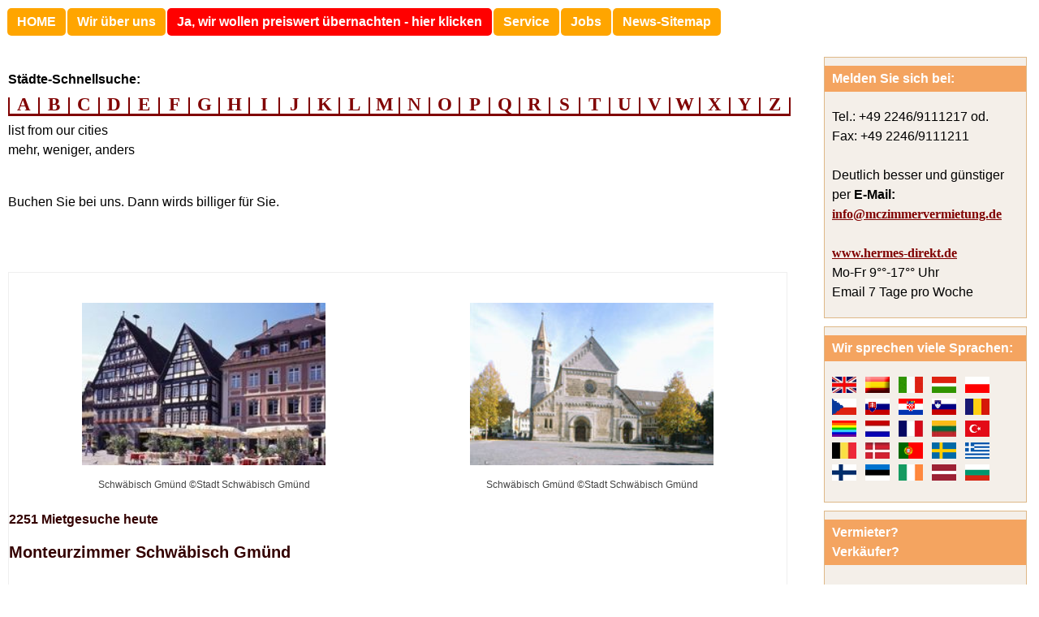

--- FILE ---
content_type: text/html; charset=UTF-8
request_url: https://www.schwaebisch-gmuend-monteurzimmer.de/
body_size: 14634
content:
<!DOCTYPE html>
<html>
<head>
<script async src="https://www.googletagmanager.com/gtag/js?id=G-J7H7PCNE2Q"></script>
<script>
window.dataLayer = window.dataLayer || [];
function gtag(){dataLayer.push(arguments);}
gtag('js', new Date());
gtag('config', 'G-J7H7PCNE2Q');
</script>
	<script>
		var gaProperty = 'UA-114714256-18';
		var disableStr = 'ga-disable-' + gaProperty;
		if (document.cookie.indexOf(disableStr + '=true') > -1) {
			window[disableStr] = true;
		}
		function gaOptout() {
			document.cookie = disableStr + '=true; expires=Thu, 31 Dec 2099 23:59:59 UTC; path=/';
			window[disableStr] = true;
			alert('Das Tracking ist jetzt deaktiviert');
		}
		(function(i,s,o,g,r,a,m){i['GoogleAnalyticsObject']=r;i[r]=i[r]||function(){
				(i[r].q=i[r].q||[]).push(arguments)},i[r].l=1*new Date();a=s.createElement(o),
			m=s.getElementsByTagName(o)[0];a.async=1;a.src=g;m.parentNode.insertBefore(a,m)
		})(window,document,'script','https://www.google-analytics.com/analytics.js','ga');

		ga('create', 'UA-114714256-18', 'auto');
		ga('set', 'anonymizeIp', true);
		ga('send', 'pageview');
	</script>	

<script type="application/ld+json">
	{
	"@context": "http://schema.org",
	"@type": "Organization",
	"url": "https://www.hermes-direkt.de",
	"name": "Monteurzimmer GmbH",
	"contactPoint": {
		"@type": "ContactPoint",
		"telephone": "02246-9111217",
		"contactType": "Kontakt"
		}
	}
</script>

<meta charset="utf-8"/>
<meta name="robots" content="index, follow" />
<meta name="revisit-after" content="10 days" />
<meta name="viewport" content="width=device-width,minimum-scale=1"/>
<meta name="content-style-type" content="text/css"/>
<meta name="content-type" content="text/html; charset=utf-8" />

<link type="image/vnd.microsoft.icon" rel="icon" href="images/monteurzimmer.ico"/>



<link type="text/css" rel="stylesheet" href="/css/hermes-std.css"/>		




	<meta name="description" content="12 ✔️ geprüfte Monteurzimmer in Schw&auml;bisch Gm&uuml;nd ✔ab 16,99€ mit einer Email info@mczimmervermietung.de ️" />
<meta name="audience" content="F&uuml;r alle Firmen, die eine preiswerte Unterkunft Schw&auml;bisch Gm&uuml;nd zur Miete suchen">
<meta name="keywords" content="Unterkunft Schw&auml;bisch Gm&uuml;nd,Monteurzimmer Schw&auml;bisch Gm&uuml;nd,Wohnen auf Zeit Schw&auml;bisch Gm&uuml;nd,Monteurwohnung Schw&auml;bisch Gm&uuml;nd,Zimmervermietung Schw&auml;bisch Gm&uuml;nd,Zimmer Schw&auml;bisch Gm&uuml;nd,Monteurunterkunft Schw&auml;bisch Gm&uuml;nd,G&auml;stezimmer Schw&auml;bisch Gm&uuml;nd,Fremdenzimmer Schw&auml;bisch Gm&uuml;nd" />
<title>✔️ G&uuml;nstige Monteurzimmer Schw&auml;bisch Gm&uuml;nd ✔️ Internet Monteurunterk&uuml;nfte G&auml;stezimmer Wohnen auf Zeit</title>
<meta NAME="CLASSIFICATION" content="Arbeiterwohnheim und Arbeiterunterkunft ab 16,99 Euro" />
<meta NAME="Audience" content="Alle Firmen, die Monteurzimmer und Monteurwohnungen Schw&auml;bisch Gm&uuml;nd suchen" />
<link rel="schema.DC" href="https://purl.org/dc/elements/1.1/">
<link rel="schema.DCTERMS" href="https://purl.org/dc/terms/">
<meta name="DC.title" content="Mc Zimmervermietungt GmbH bietet m&ouml;blierte Wohnungen Schw&auml;bisch Gm&uuml;nd">
<meta name="DC.subject" content="Monteurzimmer">
<meta name="DC.description" content="Unterkunft Schw&auml;bisch Gm&uuml;nd,Monteurzimmer Schw&auml;bisch Gm&uuml;nd,Wohnen auf Zeit Schw&auml;bisch Gm&uuml;nd,Monteurwohnung Schw&auml;bisch Gm&uuml;nd,Zimmervermietung Schw&auml;bisch Gm&uuml;nd,Zimmer Schw&auml;bisch Gm&uuml;nd,Monteurunterkunft Schw&auml;bisch Gm&uuml;nd,G&auml;stezimmer Schw&auml;bisch Gm&uuml;nd,Quartier Schw&auml;bisch Gm&uuml;nd">
<meta name="DC.publisher" content="Monteurzimmer GmbH">
<meta name="DC.date" content="2012-05-15T15:39:37+01:00" scheme="DCTERMS.W3CDTF">
<meta name="DC.type" content="Text" scheme="DCTERMS.DCMIType">
<meta name="DC.format" content="text/html" scheme="DCTERMS.IMT">
<meta name="DC.language" content="de" scheme="DCTERMS.RFC3066">
<style type="text/css">
.center{text-align: center}
.font{color: #330000; font-size: 70%}
.underline{text-decoration: underline}
.noborder {border:0}
.red{color: red}
</style>
</head>
<body>
<div id="head">
<div id="subnav">
	<a class="button" title="Home" href="https://www.hermes-direkt.de">HOME</a>
	<a class="button" title="Wir &uuml;ber uns" href="https://www.hermes-direkt.de/ueber-uns.php">Wir &uuml;ber uns</a>
			<a class="button red" title="Ja, wir wollen preiswert &uuml;bernachten&nbsp;-&nbsp;hier klicken" href="https://www.hermes-direkt.de/kontakt.php">Ja, wir wollen preiswert &uuml;bernachten&nbsp;-&nbsp;hier klicken</a>
		<a class="button" title="Service" href="https://www.hermes-direkt.de/service.php">Service</a>
	<a class="button" title="Jobs" href="https://www.hermes-direkt.de/jobs_stellenangebote.php">Jobs</a>
	<a class="button" title="Presse" href="https://www.hermes-direkt.de/presse.php">News-Sitemap</a>
</div>
<br/>
<strong>St&auml;dte-Schnellsuche:</strong><br /><div class="anker_navigation" id="anker_navigation">
	<span id="goto_a">A</span><span id="goto_b">B</span><span id="goto_c">C</span><span id="goto_d">D</span><span id="goto_e">E</span><span id="goto_f">F</span><span id="goto_g">G</span><span id="goto_h">H</span><span id="goto_i">I</span><span id="goto_j">J</span><span id="goto_k">K</span><span id="goto_l">L</span><span id="goto_m">M</span><span id="goto_n">N</span><span id="goto_o">O</span><span id="goto_p">P</span><span id="goto_q">Q</span><span id="goto_r">R</span><span id="goto_s">S</span><span id="goto_t">T</span><span id="goto_u">U</span><span id="goto_v">V</span><span id="goto_w">W</span><span id="goto_x">X</span><span id="goto_y">Y</span><span id="goto_z">Z</span>
</div><br /><script type="text/javascript">
	var anav=document.getElementById('anker_navigation').getElementsByTagName('span');
	
	for(i=0,j=anav.length;i<j;i++){
		anav[i].onclick=function(){
			window.location.href='https://www.hermes-direkt.de/staedte.php#'+this.id.split('_')[1];
		}
	}
</script>list from our cities<br/>
mehr, weniger, anders<br/>
<br />
<p>
Buchen Sie bei uns. Dann wirds billiger für Sie.<br></p>
</div><br>
<br>
<div class="textBlock">
<br />
<table>
<tr class="center">
<td><a target="_blank" href="images/schwaebisch-gmuend-_c_stadt-schwaebisch-gmuend.jpg"><img width="300" height="200" alt="Schwäbisch Gmünd ©Stadt Schwäbisch Gmünd" src="images/schwaebisch-gmuend-_c_stadt-schwaebisch-gmuend_thumb.jpg" title="Schwäbisch Gmünd ©Stadt Schwäbisch Gmünd"></a></td>
<td><a target="_blank" href="images/schwaebisch-gmuend1-_c_stadt-schwaebisch-gmuend.jpg"><img width="300" height="200" alt="Schwäbisch Gmünd1 ©Stadt Schwäbisch Gmünd" src="images/schwaebisch-gmuend1-_c_stadt-schwaebisch-gmuend_thumb.jpg" title="Schwäbisch Gmünd1 ©Stadt Schwäbisch Gmünd"></a></td>
</tr>
<tr class="center font">
<td>Schwäbisch Gmünd ©Stadt Schwäbisch Gmünd</td>
<td>Schwäbisch Gmünd ©Stadt Schwäbisch Gmünd</td>
</tr>
</table>
<div id="counter"><!-- placeholder counter --></div>
<h1>Monteurzimmer Schw&auml;bisch Gm&uuml;nd</h1>
<img src="images/Icon blau.jpg" alt="Waschmaschine" usemap="#Map" style="margin-top: 47px" />
<br>
<br>
<br>
<br>
<p>M&ouml;blierte Monteurwohnungen in Schw&auml;bisch Gm&uuml;nd bekommen Sie bei uns ab 16,99 Euro pro Gast/Nacht. Voraussetzungen:<br>
<table border="0">
<tr>
<td ><a target="_blank" href="images/schwaebisch-gemuend-2.jpg" ><img src="images/schwaebisch-gemuend-2-thumb.jpg" border="0" width="250" width="300" height="200" alt="Monteurwohnung Schw&auml;bisch Gm&uuml;nd" title="Monteurwohnung Schw&auml;bisch Gm&uuml;nd" /></a></td>
<td ><a target="_blank" href="images/schwaebisch-gemuend-3.jpg" ><img src="images/schwaebisch-gemuend-3-thumb.jpg" border="0" width="250" width="300" height="200" alt="Unterkunft in Schw&auml;bisch Gm&uuml;nd" title="Unterkunft in Schw&auml;bisch Gm&uuml;nd" /></a></td>
<td ><a target="_blank" href="images/schwaebisch-gemuend-4.jpg" ><img src="images/schwaebisch-gemuend-4-thumb.jpg" border="0" width="250" width="300" height="200" alt="Unterkunft Schw&auml;bisch Gm&uuml;nd" title="Unterkunft Schw&auml;bisch Gm&uuml;nd" /></a></td>
</tr>
<tr>
<td>Monteurwohnung Schw&auml;bisch Gm&uuml;nd</td>
<td>Unterkunft in Schw&auml;bisch Gm&uuml;nd</td>
<td>Unterkunft Schw&auml;bisch Gm&uuml;nd</td>
</tr>
</table>
- Mehrbettzimmer - Einzelzimmer sind m&ouml;glich, aber teurer<br>
<strong>K&uuml;rzere Mietzeiten</strong>, weniger G&auml;ste alles machbar: <br>
Dann ab 589&euro; Miete pro Gast und Monat oder mit mehr Abstand ab 16,99&euro; pro Nacht.<br>
Achtung: wir vermieten nur an Firmen <strong>Mindestumsatz 3000&euro; </strong>, Mindestens 3 G&auml;ste. <br>
Das sind also ungefähr 5 Gäste einen Monat lang mieten.<br>
Alles Gr&uuml;nde weshalb unsere Mieten <strong>so g&uuml;nstig </strong>sein k&ouml;nnen.<br>
Rauchen ist bei uns erlaubt, aber denken sie an die Nichtraucher unter Ihren Kollegen. <br></p>
<table border="0">
<tr>
<td ><a target="_blank" href="images/schwaebisch-gemuend-1.jpg" ><img src="images/schwaebisch-gemuend-1-thumb.jpg" border="0" width="200" height="300" alt="Monteurzimmer Schw&auml;bisch Gm&uuml;nd" title="Monteurzimmer Schw&auml;bisch Gm&uuml;nd"/></a></td>
</tr>
<tr>
<td>Monteurzimmer Schw&auml;bisch Gm&uuml;nd</td>
</tr>
</table>
<p><strong> Frühbucherrabatt<br></strong>
80% unserer Gäste buchen innerhalb 7 Tagen vor der Abreise. <br>
Das ist machbar, aber bringt uns viel Stress. <br>
Und dann sind die günstigsten Zimmer bereits vergeben. <br>
Buchen Sie 1 oder 2 Monate vor Einzug. <br>
Dann sparen Sie meist 20% der Miete. <br></p>
<h2>Monteurwohnung Schw&auml;bisch Gm&uuml;nd</h2>
<p>Der Preis schwankt nach der Anzahl der G&auml;ste und der Mietdauer. <br>
<p>Suchen sie Monteurzimmer 73553 Alfdorf f&uuml;r Arbeit auf der Industriestra&szlig;e?<br>
Dann buchen Sie doch bei uns Schw&auml;bisch Gm&uuml;nd.<br></p>
<table border="0">
<tr>
<td >
<a target="_blank" href="images/Monteurunterkunft Schwäbisch Gmünd.jpg"><img alt="Monteurunterkunft Schwäbisch Gmünd" border="0" width="300" height="200" src="images/Monteurunterkunft Schwäbisch Gmünd.jpg" title="Monteurunterkunft Schwäbisch Gmünd" ></a>
</td>
<td >
<a target="_blank" href="images/Gästezimmer Schwäbisch Gmünd.jpg"><img alt="Gästezimmer Schwäbisch Gmünd" border="0" width="200" height="300" src="images/Gästezimmer Schwäbisch Gmünd.jpg" title="Gästezimmer Schwäbisch Gmünd" ></a>
</td>
<td >
<a target="_blank" href="images/Monteurwohnung Schwäbisch Gmünd.jpg"><img alt="Monteurwohnung Schwäbisch Gmünd" border="0" width="300" height="200" src="images/Monteurwohnung Schwäbisch Gmünd.jpg" title="Monteurwohnung Schwäbisch Gmünd" ></a>
</td>
</tr>
<tr>
<td>Monteurunterkunft Schwäbisch Gmünd</td>
<td>Gästezimmer Schwäbisch Gmünd</td>
<td>Monteurwohnung Schwäbisch Gmünd</td>
</tr>
</table>
<p>Suchen sie Monteurzimmer 73568 Durlangen f&uuml;r Arbeit auf der Industriestra&szlig;e?<br>
Oder der Zimmerbacher Straße?<br>
Dann buchen Sie doch bei uns Schw&auml;bisch Gm&uuml;nd.<br></p>
<p>Suchen sie Monteurzimmer 73571 G&ouml;ggingen f&uuml;r Arbeit auf der Industriestra&szlig;e?<br>
Dann buchen Sie doch bei uns Schw&auml;bisch Gm&uuml;nd.<br></p>
<table border="0">
<tr>
<td >
<a target="_blank" href="images/Monteurzimmer Schwäbisch Gmünd (2).jpg"><img alt="Monteurzimmer Schwäbisch Gmünd" border="0" width="300" height="200" src="images/Monteurzimmer Schwäbisch Gmünd (2).jpg" title="Monteurzimmer Schwäbisch Gmünd" ></a>
</td>
<td >
<a target="_blank" href="images/Monteurzimmer Schwäbisch Gmünd.jpg"><img alt="Unterkunft in Schwäbisch Gmünd" border="0" width="300" height="200" src="images/Monteurzimmer Schwäbisch Gmünd.jpg" title="Unterkunft in Schwäbisch Gmünd" ></a>
</td>
<td >
<a target="_blank" href="images/Preiswert übernachten Schwäbisch Gmünd.jpg"><img alt="Unterkunft Schwäbisch Gmünd" border="0" width="300" height="200" src="images/Preiswert übernachten Schwäbisch Gmünd.jpg" title="Unterkunft Schwäbisch Gmünd" ></a>
</td>
</tr>
<tr>
<td>Monteurzimmer Schwäbisch Gmünd</td>
<td>Unterkunft in Schwäbisch Gmünd</td>
<td>Unterkunft Schwäbisch Gmünd</td>
</tr>
</table>
<p>Suchen sie Monteurzimmer 73577 Ruppertshofen f&uuml;r Arbeit auf der Industriestra&szlig;e?<br>
<p>Wollen Sie Monteurzimmer Oberrot oder eine Monteurwohnung Michelbach an der Bilz buchen?<br>
Dann buchen Sie doch bei uns Schw&auml;bisch Gm&uuml;nd.<br></p>
<p>Möchten sie Monteurzimmer Lorch-Waldhausen  M&uuml;hlstra&szlig;e buchen?<br>
Bei uns in Schw&auml;bisch Gm&uuml;nd sind die Zimmer günstiger.<br></p>
<p><strong class="red">Meinten Sie Lorch in Hessen?</strong><br>
Dann klicken sie <a  href="https://www.bingen-monteurzimmer.de/">Monteurzimmer Lorch Hessen</a>.<br></p>
Suchen sie Monteurzimmer Bad Boll oder Fichtenberg f&uuml;r Arbeit auf der Hauptstra&szlig;e?<br>
Suchen sie Monteurzimmer Eislingen f&uuml;r Arbeit auf der Schlossstra&szlig;e?<br>
Dann buchen Sie doch bei uns Schw&auml;bisch Gm&uuml;nd.<br><br>
da sparen Sie zeit und Geld. <br>
Oder wollen sie nutzlos 50 Kollegen anrufen.<br>
Suchen sie Gästezimmer Schw&auml;bisch Gm&uuml;nd f&uuml;r Arbeit auf der G&uuml;glingstra&szlig;e?<br>
Suchen sie Monteurzimmer Salach f&uuml;r Arbeit auf der Im Alber? <br>
Oder auf der Teckstra&szlig;e?<br>
<p><button class="button transition button1 contact-button" title="Ihr Ziel ist sehr beliebt. Eine andere Firma hat gerade die letzte 2-Zimmer-Wohnung gebucht." onclick="location.href='https://www.hermes-direkt.de/kontakt.php'; return false;">
<strong>Ihr Ziel ist sehr beliebt. Eine andere Firma hat gerade die letzte 2-Zimmer-Wohnung gebucht.</strong></button></p><br>
<p align="center"><button title="Ja, ich will g&uuml;nstige Zimmer mieten - hier klicken" onclick="location.href='https://www.hermes-direkt.de/kontakt.php'; return false;"><strong>Ja, ich will g&uuml;nstige Zimmer mieten - hier klicken</strong></button></p><br>
Suchen sie Monteurzimmer Heubach f&uuml;r Arbeit auf der Am Flugplatz 1?<br>
Hier sitzt die Firma EMAG Automation GmbH.<br>
Dann buchen Sie doch bei uns Schw&auml;bisch Gm&uuml;nd.<br><br><br>
</div>
<p>  <div class="googlemap"></div> </p><br><br>
<div class="textBlock">
<h3>G&auml;stezimmer Schw&auml;bisch Gm&uuml;nd</h3>
<p>Wir bieten auch Ihnen Monteurzimmer schwaebischgmuend PLZ 73525 <br></p>
Unsere Monteurzimmer sind immer mit Betten, Schrank, Tisch, St&uuml;hlen, Fernseher ausgestattet. <br>
<u>Jede dieser Monteurwohnungen hat eine K&uuml;che und ein Bad.</u> <br>
Nebenkosten, Bettw&auml;sche, Geschirr und die Endreinigung sind im Preis enthalten. <br>
Wenn Sie eine m&ouml;blierte Wohnung f&uuml;r Ihre Kollegen/innen allein mieten, sind nat&uuml;rlich Bad und K&uuml;che nur f&uuml;r Ihre Mitarbeiter allein.<br>
 Das bestimmen selbstverst&auml;ndlich nur Sie.<br></p>
Suchen Sie Monteurunterk&uuml;nfte Eislingen/Fils f&uuml;r Arbeit auf der M&uuml;hlbachstra&szlig;e?<br>
Oder in Schwäbisch Gmünd auf der Justus-von-Liebig-Straße?<br> 
<h4>Unterkunft Schw&auml;bisch Gm&uuml;nd</h4>
<table border="0">
<tr>
<td ><a target="_blank" href="images/schwaebisch-gemuend-5.jpg" ><img src="images/schwaebisch-gemuend-5-thumb.jpg" border="0" width="300" height="200" alt="Monteurzimmer Schw&auml;bisch Gm&uuml;nd" title="Monteurzimmer Schw&auml;bisch Gm&uuml;nd"/></a></td>
<td ><a target="_blank" href="images/schwaebisch-gemuend-6.jpg" ><img src="images/schwaebisch-gemuend-6-thumb.jpg" border="0" width="300" height="200" alt="Monteurwohnung Schw&auml;bisch Gm&uuml;nd" title="Monteurwohnung Schw&auml;bisch Gm&uuml;nd" /></a></td>
<td ><a target="_blank" href="images/schwaebisch-gemuend-7.jpg" ><img src="images/schwaebisch-gemuend-7-thumb.jpg" border="0" width="300" height="200" alt="Monteurunterkunft Schw&auml;bisch Gm&uuml;nd" title="Monteurunterkunft Schw&auml;bisch Gm&uuml;nd" /></a></td>
</tr>
<tr>
<td>Monteurzimmer Schw&auml;bisch Gm&uuml;nd</td>
<td>Monteurwohnung Schw&auml;bisch Gm&uuml;nd</td>
<td>Monteurunterkunft Schw&auml;bisch Gm&uuml;nd</td>
</tr>
</table>
<br>
<p>Suchen Sie Monteurzimmer Murrhardt für Arbeit auf der Fornsbacher Straße?</p>
<p>Deutschland Monteurzimmer Schw&auml;bisch Gm&uuml;nd Nord = <a  href="https://www.hermes-direkt.de/buehlerzell-monteurzimmer.php">Monteurwohnung Bühlerzell</a><br><br>
Unterkunft Schw&auml;bisch Gm&uuml;nd und Umgebung S&uuml;d = <a  href="https://www.hermes-direkt.de/geislingen-monteurzimmer.php">Zimmervermietung Geislingen</a><br><br>
Monteurwohnungen Schw&auml;bisch Gm&uuml;nd West = <a  href="https://www.goeppingen-monteurzimmer.de/">Unterkunft G&ouml;ppingen</a><br><br>
Preiswerte Unterkunft Schw&auml;bisch Gm&uuml;nd Ost = <a  href="https://www.aalen-monteurzimmer.de/">Monteurzimmer Aalen</a></p><br>
<p>Arbeiten Sie am Neubau der Firma Weleda Logistik-Campus auf der Lise-Meitner-Straße hier in Schwäbisch Gmünd?</p><br>
<table border="0">
<tr>
<td ><a target="_blank" href="images/schwaebisch-gemuend-8.jpg" ><img src="images/schwaebisch-gemuend-8-thumb.jpg" border="0" width="300" height="200" alt="Ferienwohnung Schw&auml;bisch Gm&uuml;nd" title="Ferienwohnung Schw&auml;bisch Gm&uuml;nd" /></a></td>
</tr>
<tr>
<td>Unterkunft Schw&auml;bisch Gm&uuml;nd</td>
</tr>
</table>
<p>Arbeiten Sie für die Firma Eberspächer Exhaust Technology GmbH & Co. KG?<br>
Die sitzen in 73529 Schwäbisch Gmünd auf der Lorcher Straße 103.<br>
Buchen Sie preiswerte Unterkünfte Scwäbisch Gmünd und Umgebung bei uns.</p>
<p>Wohnen auf Zeit im Ostalbkreis.</p><br>
<p>Gerne bieten wir Ihnen auch Monteurzimmer in der N&auml;he der ZF Friedrichshafen AG, ZF Services Stuttgart, Robert-Bosch-Stra&szlig;e in Urbach an.<br>
 Oder in der N&auml;he der TRW Automotive GmbH, Industriestra&szlig;e in Alfdorf.</p><br>
<p>Ebenfalls gut zu erreichen von unseren Monteurzimmern ist die ZF Gastronomie Service GmbH in der Richard-Bullinger Stra&szlig;e.<br></p>
Monteurwohnungen Gaildorf f&uuml;r Arbeit auf der Schillerstra&szlig;e gesucht?<br> Dann buchen Sie bei uns Schw&auml;bisch Gm&uuml;nd.<br><br>
<p align="center"><button title="Ja, ich will g&uuml;nstige Zimmer mieten - hier klicken" onclick="location.href='https://www.hermes-direkt.de/kontakt.php'; return false;"><strong>Ja, ich will g&uuml;nstige Zimmer mieten - hier klicken</strong></button></p><br>
<p>Suchen Sie Monteurzimmer Böbingen für Arbeit auf der Klotzbachstraße?<br>
Buchen Sie bei uns Schwäbisch Gmünd.</p><br>
<p>Suchen Sie <a  href="https://www.hermes-direkt.de/crailsheim-monteurzimmer.php">Monteurzimmer Crailsheim</a>?</p><br>
<p>Wir k&ouml;nnen Ihre W&uuml;nsche f&uuml;r eine Monteurunterkunft nur erf&uuml;llen, wenn wir sie kennen. 
F&uuml;r das beste Angebot, brauchen wir optimal diese Informationen von Ihnen:</p><br>
<ul><li> <strong>Wie viele</strong> Monteure oder Mitarbeiter sollen pro Zimmer oder pro <strong>Monteurwohnung in Schwäbisch Gmünd</strong> &uuml;bernachten?<br>
<li> <u>In jeder Monteurwohnung</u> mit 2 oder 3 Zimmern ist <u>eine K&uuml;che</u>. <br>
Wenn Sie weniger als eine ganze Monteurwohnung in Schw&auml;bisch Gm&uuml;nd mieten, kann es sein, dass in den anderen Zimmern andere G&auml;ste sind. <br>
In Gro&szlig;st&auml;dten wie Stuttgart suchen Menschen sseit jahren freie Zimmer.<br>
<li> Was m&ouml;chten Sie mehr? <br>
Viele Monteurzimmer  in Schwäbisch Gmünd  oder lieber g&uuml;nstig, also weniger Zimmer? <br>
Wichtig f&uuml;r einige der Mieter ist:<br>
unsere K&uuml;chen sind immer komplett ausgestattet mit Herd, K&uuml;hlschrank, Backofen, Mikrowelle, Wasserkocher, Tisch und St&uuml;hle. <br>
Und - nat&uuml;rlich Geschirr und Besteck. <br>
Fragen Sie bei schwäbischen Kollegen besser nach: m&ouml;bliert hei&szlig;t bei einigen ohne Geschirr, ohne Besteck.<br></ul>
<p><strong>Unsere Firmengruppe dürfte über 100.000 Buchungen seit 2010 erfüllen.</strong></p><br>
<p>Suchen Sie Monteurzimmer für Arbeit auf der Bismarckstraße?<br>Oder der Möhlerstraße?</p><br>
<img src="images/fotolia-81132541-xs.jpg" alt="Handwerker Monteurg&auml;ste f&uuml;r Monteurzimmer" title="Handwerker Monteurg&auml;ste f&uuml;r Monteurzimmer"><br>
<p>Möblierte Wohnung Landkreis Ostalbkreis bei uns buchen.</p><br>
<p>Unser Standard f&uuml;r Sie:</p><br>
<p><strong>Unsere Monteurzimmer haben folgende Standardausstattung f&uuml;r Sie:</strong><br>
Parkplatz, meistens vorm, manchmal hinterm Haus: gratis<br>
frische Bettw&auml;sche und Handt&uuml;cher bei Einzug statt 16&euro;: gratis<br>
Anmeldung bei Stadtverwaltung/Briefkasten: gratis<br>
Endreinigung: inklusive</p><br>
<p>Suchen Sie <a  href="https://www.waiblingen-monteurzimmer.de/">Monteurzimmer Waiblingen</a>?</p><br>
Wir k&ouml;nnen Ihre W&uuml;nsche f&uuml;r eine g&uuml;nstige Unterkunft Schwäbisch Gmünd nur erf&uuml;llen, wenn wir sie kennen. <br>
F&uuml;r das beste Angebot, brauchen wir diese Informationen von Ihnen. Vor dem Angebot!<br></p>
<table>
<tr class="center">
<td><a target="_blank" href="images/schwaebisch-gmuend2-_c_stadt-schwaebisch-gmuend.jpg"><img width="300" height="200" alt="Schwäbisch Gmünd2 ©Stadt Schwäbisch Gmünd" src="images/schwaebisch-gmuend2-_c_stadt-schwaebisch-gmuend_thumb.jpg" title="Schwäbisch Gmünd2 ©Stadt Schwäbisch Gmünd"></a></td>
<td><a target="_blank" href="images/schwaebisch-gmuend3-_c_stadt-schwaebisch-gmuend.jpg"><img width="300" height="200" alt="Schwäbisch Gmünd3 ©Stadt Schwäbisch Gmünd" src="images/schwaebisch-gmuend3-_c_stadt-schwaebisch-gmuend_thumb.jpg" title="Schwäbisch Gmünd3 ©Stadt Schwäbisch Gmünd"></a></td>
</tr>
<tr class="center font">
<td>Schwäbisch Gmünd ©Stadt Schwäbisch Gmünd</td>
<td>Schwäbisch Gmünd ©Stadt Schwäbisch Gmünd</td>
</tr>
</table>
<ul>
<li> <strong>Wie viele</strong> Kollegen oder Mitarbeiter sollen pro Zimmer oder pro <strong>Wohnung</strong> &uuml;bernachten?<br>
<li> <u>In jedem unserer m&ouml;blierten Apartments</u> mit meist 2 oder 3 Zimmern ist <u>eine K&uuml;che</u>.<br>
<li> Was m&ouml;chten Sie an erster Stelle?<br>
Viele Zimmer oder lieber g&uuml;nstig?<br>
G&uuml;nstig hei&szlig;t aber weniger Zimmer und ggf. mehr Abstand.<br>
Wichtig f&uuml;r Sie: unsere K&uuml;chen in den Wohnungen sind immer komplett ausgestattet mit Herd.<br>
 mindestens 2, manchmal auch 3-4 K&uuml;hlschr&auml;nke, Backofen, Mikrowelle, Wasserkocher, Tisch und ausreichend St&uuml;hle.<br>
 Und - nat&uuml;rlich genug Geschirr und Besteck. <br>
 500 Kleinteile wie Messer, Gabel, Kaffeel&ouml;ffel, Flaschen&ouml;ffner..) . <br>
Fragen Sie bei Kollegen immer nach: "m&ouml;bliert" hei&szlig;t manchmal ohne Geschirr und ohne Besteck, wie bei vielen Wohnheimen.<br></ul>
<p>Suchen Sie <a  href="https://www.esslingen-monteurzimmer.de/">Monteurzimmer Esslingen</a>?</p><br>
<p><strong>Mehr als 100.000 zufriedene Buchungen im Jahr. 1 Buchung = 1 Gast, 1 Nacht. Taggenaue Abrechnung!</strong></p><br>
<ul><li> Wie viele Wochen/Monate bleiben Ihre Kollegen oder Mitarbeiter mindestens unser Gast? <br>
<li> Von wann bis wann m&ouml;chten Sie die möblierte Unterkunft Schwäbisch Gmünd in 2025 mieten?<br>
<li> Haben Sie schon eine Preisvorstellung pro Person und Nacht? <br>
Was f&uuml;r 22 G&auml;ste im Winter günstig geht, ist f&uuml;r 2 Mitarbeiter in der Hochsaison nicht erf&uuml;llbar.<br>
Grunds&auml;tzlich gilt: <br>
In der Stadtmitte Schwäbisch Gmünd und sogar bei günstige <a  href="https://www.boeblingen-monteurzimmer.de/">Monteurzimmer B&ouml;blingen</a> oder <a  href="https://www.hermes-direkt.de/stockach-monteurzimmer.php">Monteurswohnung Stockach</a> ists teurer, als 5 km weiter. </ul><br>
<p><strong>Unser Tipp:<br>
Die Miete f&uuml;r m&ouml;blierte Zimmer &uuml;ber mindestens 12 Monate ist pro Tag billiger, als nur f&uuml;r zwei Wochen Mietzeit. </strong>.</p><br>
<p>Unsere Garantien f&uuml;r Sie:</p><br>
<strong>Was ist...??</strong></p><br>
</div>
<div class="textBlock">
<h5>Mietwohnung Schwäbisch Gmünd Übernachtung</h5>
Wo gibt es Monteurzimmer Schwabisch Gmund?<br>
<table border="0">
<tr>
<td ><a target="_blank" href="images/Alfdorf bei Schwäbisch Gmünd.jpg" ><img src="images/Alfdorf bei Schwäbisch Gmünd.jpg" width="300" height="200" border="0" alt="Alfdorf bei Schwäbisch Gmünd" title="Alfdorf bei Schwäbisch Gmünd"/></a></td>
<td ><a target="_blank" href="images/Blaufelden Landkreis Schwäbisch Hall.jpg" ><img src="images/Blaufelden Landkreis Schwäbisch Hall.jpg" width="300" height="200" border="0" alt="Blaufelden Landkreis Schwäbisch Hall" title="Blaufelden Landkreis Schwäbisch Hall"/></a></td>
<td ><a target="_blank" href="images/Bühlerzell Landkreis Schwäbisch Hall.jpg" ><img src="images/Bühlerzell Landkreis Schwäbisch Hall.jpg" width="300" height="200" border="0" alt="Bühlerzell Landkreis Schwäbisch Hall" title="Bühlerzell Landkreis Schwäbisch Hall"/></a></td>
</tr>
<tr>
<td>Alfdorf bei Schwäbisch Gmünd</td>
<td>Blaufelden Landkreis Schwäbisch Hall</td>
<td>Bühlerzell Landkreis Schwäbisch Hall</td>
</tr>
</table>
<p>Suchen Sie Unterkunft im Ostalbkreis?</p><br>
<p>Ein Monteurzimmer ist ein einfach m&ouml;bliertes Zimmer.<br>
 hier in Schw&auml;bisch Gm&uuml;nd, einer meist 2- oder 3-Zimmer m&ouml;blierten Wohnung. <br>
Jede 20. Monteurwohnung ist ein 1-Zimmer-Apartment. <br>
Denn da sind die Nebenkosten besonders hoch, weil die Kosten f&uuml;r K&uuml;che, Bad und Flur auf das eine Zimmer umgelegt werden m&uuml;ssen). <br>
Ebenso selten, gesch&auml;tzt 5-10%, gibt es m&ouml;blierten Wohnungen f&uuml;r 4 und mehr Zimmer. <br>
Diese sind nicht so beleibt, weil es seltener so viele G&auml;ste von einer Firma gibt, die sich dann aber auch noch eine K&uuml;che teilen m&uuml;ssen <br>
Ein Monteurzimmer bietet damit meist mehr Privatsph&auml;re, als ein Zimmer in einem Wohnheim. <br>
<u>Es ist auch meist g&uuml;nstiger, als ein Ferienzimmer</u>.<br>
Ein zweiter Unterschied ist: in Monteurzimmern gibt es keine Doppelbetten. <br>
Alle Betten sind Einzelbetten, also getrennte betten.<br>
Dieser Begriff Monteurzimmer ist der meistens verwendete und wird daher auch von vielen verwendet, die m&ouml;glicherweise eine Pension Schwäbisch Gmünd betreiben. <br>
<p>Suchen Sie <a  href="https://www.ludwigsburg-monteurzimmer.de/">Monteurzimmer Ludwigsburg</a>?</p><br>
<table border="0">
<tr>
<td ><a target="_blank" href="images/Mittelfischach in Obersontheim Landkreis Schwäbisch Hall.jpg" ><img src="images/Mittelfischach in Obersontheim Landkreis Schwäbisch Hall.jpg" width="300" height="200" border="0" alt="Mittelfischach in Obersontheim Landkreis Schwäbisch Hall" title="Mittelfischach in Obersontheim Landkreis Schwäbisch Hall"/></a></td>
<td ><a target="_blank" href="images/Oberfischach in Obersontheim Landkreis Schwäbisch Hall.jpg" ><img src="images/Oberfischach in Obersontheim Landkreis Schwäbisch Hall.jpg" width="300" height="200" border="0" alt="Oberfischach in Obersontheim Landkreis Schwäbisch Hall" title="Oberfischach in Obersontheim Landkreis Schwäbisch Hall"/></a></td>
<td ><a target="_blank" href="images/Obersontheim Landkreis Schwäbisch Hall.jpg" ><img src="images/Obersontheim Landkreis Schwäbisch Hall.jpg" width="300" height="200" border="0" alt="Obersontheim Landkreis Schwäbisch Hall" title="Obersontheim Landkreis Schwäbisch Hall"/></a></td>
</tr>
<tr>
<td>Mittelfischach in Obersontheim Landkreis Schwäbisch Hall</td>
<td>Oberfischach in Obersontheim Landkreis Schwäbisch Hall</td>
<td>Obersontheim Landkreis Schwäbisch Hall</td>
</tr>
</table>
</p>
<p>Fragen Sie daher zur Sicherheit f&uuml;r sie wichtige Details immer vorher ab. <br>
F&uuml;r Sie als Mieter stellt sich manchmal die Frage: <br>
sollen unsere Mitarbeiter mit anderen G&auml;sten in einer Wohnung Schwäbisch Gmünd sein? <br>
Falls nicht, gibt es die<br></p>
<p><strong>Was ist eine Monteurwohnung Schw&auml;bisch Gm&uuml;nd?</strong></p><br>
<p>Eine Monteurwohnung hat meist 2-3 m&ouml;blierte Zimmer.<br>
Es gibt immer eine voll ausgestattete K&uuml;che, in der Wohnung oder im Haus ist <strong> oft eine Waschmaschine</strong> und nat&uuml;rlich ein Badezimmer mit Dusche oder Bad.<br>
Manchmal gibt es W-LAN, in Englisch Wifi oder einfach nur: Internet, aber eher selten.<br>
<table border="0">
<tr>
<td ><a target="_blank" href="images/Waldenburg nördlich von Schwäbisch Hall1.jpg" ><img src="images/Waldenburg nördlich von Schwäbisch Hall1.jpg" width="300" height="200" border="0" alt="Waldenburg nördlich von Schwäbisch Hall" title="Waldenburg nördlich von Schwäbisch Hall"/></a></td>
<td ><a target="_blank" href="images/Waldenburg nördlich von Schwäbisch Hall2.jpg" ><img src="images/Waldenburg nördlich von Schwäbisch Hall2.jpg" width="300" height="200" border="0" alt="Waldenburg nördlich von Schwäbisch Hall" title="Waldenburg nördlich von Schwäbisch Hall"/></a></td>
<td ><a target="_blank" href="images/Mainhardt Landkreis Schwäbisch Hall1.jpg" ><img src="images/Mainhardt Landkreis Schwäbisch Hall1.jpg" width="300" height="200" border="0" alt="Mainhardt Landkreis Schwäbisch Hall" title="Mainhardt Landkreis Schwäbisch Hall"/></a></td>
</tr>
<tr>
<td>Waldenburg nördlich von Schwäbisch Hall</td>
<td>Waldenburg nördlich von Schwäbisch Hall</td>
<td>Mainhardt Landkreis Schwäbisch Hall</td>
</tr>
</table>
Aufenthaltsr&auml;ume sind selten, da in dem Zimmer auch 1-5 G&auml;ste &uuml;bernachten k&ouml;nnten.<br>
und die meisten Mieter einer Monteurwohnung m&ouml;chten es gerne g&uuml;nstig haben. <br>
Mehr Zimmer = sch&ouml;ner, aber nicht g&uuml;nstiger.<br>
Wenn Sie eine Monteurwohnung in Schwäbisch Gmünd f&uuml;r Ihre Kollegen allein mieten, sind Badezimmer und K&uuml;che f&uuml;r diese G&auml;ste allein nutzbar. <br></p>
<p>Suchen Sie <a  href="https://www.ulm-monteurzimmer.de/">Monteurzimmer Ulm</a>?</p>
<table border="0">
<tr>
<td ><a target="_blank" href="images/Waldenburg nördlich von Schwäbisch Hall.jpg" ><img src="images/Waldenburg nördlich von Schwäbisch Hall.jpg" width="300" height="200" border="0" alt="Waldenburg nördlich von Schwäbisch Hall" title="Waldenburg nördlich von Schwäbisch Hall"/></a></td>
<td ><a target="_blank" href="images/Mainhardt Landkreis Schwäbisch Hall.jpg" ><img src="images/Mainhardt Landkreis Schwäbisch Hall.jpg" width="300" height="200" border="0" alt="Mainhardt Landkreis Schwäbisch Hall" title="Mainhardt Landkreis Schwäbisch Hall"/></a></td>
</tr>
<tr>
<td>Waldenburg nördlich von Schwäbisch Hall</td>
<td>Mainhardt Landkreis Schwäbisch Hall</td>
</tr>
</table>
<p>Unsere Mitarbeiterin wohnt ca. 30km entfernt.<br>
Vereinbaren Sie daher immer rechtzeitig einen &uuml;bergabetermin f&uuml;r die Schl&uuml;ssel. <br>
Wenn Sie vor unseren Monteurwohnungen Schw&auml;bisch Gm&uuml;nd stehen und anrufen, dauert es n&auml;mlich meist etwas. <br></p>
<p><i>Meist preiswerter ist das Wohnheim. </i></p>
</div>
<div class="textBlock">
<br />
<table>
<tr class="center">
<td><a target="_blank" href="images/schwaebisch-gmuend4-_c_stadt-schwaebisch-gmuend.jpg"><img width="300" height="200" alt="Schwäbisch Gmünd4 ©Stadt Schwäbisch Gmünd" src="images/schwaebisch-gmuend4-_c_stadt-schwaebisch-gmuend_thumb.jpg" title="Schwäbisch Gmünd4 ©Stadt Schwäbisch Gmünd"></a></td>
<td><a target="_blank" href="images/schwaebisch-gmuend5-_c_autor-by-kreuzschnabel-own-work.jpg"><img width="300" height="200" alt="Schwäbisch Gmünd5 ©Autor By Kreuzschnabel (Own work)" src="images/schwaebisch-gmuend5-_c_autor-by-kreuzschnabel-own-work_thumb.jpg" title="Schwäbisch Gmünd5 ©Autor By Kreuzschnabel (Own work)"></a></td>
</tr>
<tr class="center font">
<td>Schwäbisch Gmünd ©Stadt Schwäbisch Gmünd</td>
<td>Schwäbisch Gmünd ©Autor By Kreuzschnabel</td>
</tr>
</table>
<h6>Unterkünfte Schwäbisch Gmünd</h6>
<p>Suchen Sie Monteurzimmer Schwabisch Gmund?</p><br>
<p><i>Deutlich sch&ouml;ner ist die Ferienwohnung.</i></p><br>
<strong><h7>Was ist eine Ferienwohnung mit G&auml;stezimmer Schw&auml;bisch Gm&uuml;nd</h7></strong><br></p>
<p>Die M&ouml;bel sind sch&ouml;ner und neuer, das ganze Ambiente ist f&uuml;r einen Urlauber gedacht.<br>
Dieses sch&ouml;ne Ambiente hat seinen Preis. <br>
Die Miete ist hier zwischen 50 und 300% h&ouml;her, als bei einfachen Monteurzimmern. <br>
Daf&uuml;r bekommen sie aber oft Einzelzimmer. In manchen D&ouml;rfern Oberschwabens gibt es gar nur Ferienwohnungen. <br>
In der n&auml;heren Umgebung gibt es soviele Touristen, da lohnt die Vermietung mehr als an Monteure.<br>
Waschmaschinen in Ferienwohnungen gibt es von Fall zu Fall, K&uuml;chen fast nie. <br>
Daf&uuml;r bietet die Herberge oft ein Restaurant, mindestens aber einen Fr&uuml;hst&uuml;cks- und Aufenthaltsraum. <br></p>
<p><i>Auf dem Niveau einer sch&ouml;nen Ferienwohnung oberhalb der Monteurwohnung liegt das</i></p>
<p><strong><h9>Was ist eine Pension Schw&auml;bisch Gm&uuml;nd Monteurherberge?</h9></strong><br>
Eine Pension in Schw&auml;bisch Gm&uuml;nd ist &auml;hnlich, wie ein g&uuml;nstiges Hotel, aber ohne oft besetzte Rezeption. <br>
Vorteil: oft ist in jedem Zimmer ein Bad. <br>
Nachteil: meistens gibt es keine K&uuml;che<br></p>
<p><i>Andere Begriffe sind</i></p><br>
<p><strong><h10>Was ist eine Monteurunterkunft Schw&auml;bisch Gm&uuml;nd, Baustellenunterkunft, Personalunterkunft oder Arbeiterunterkunft?</h10></strong></p><br>
<p>Nach unserem Wissen werden diese Worte nicht von allen Kollegen und Mietern gleich verwendet. <br>
Manche verstehen darunter eine besonders preiswerte &uuml;bernachtungsm&ouml;glichkeit.<br>
Andere meinen damit einfach nur, dass der Mieter nicht selbst drin lebt, sondern seine Mitarbeiter. <br></p>
<p>Suchen Sie <a  href="https://www.monteurzimmer-heilbronn.com/">Monteurunterkunft Heilbronn</a>?</p><br>
Oder<br>
<strong> Was ist eine private Zimmervermietung oder Privatzimmer Schw&auml;bisch Gm&uuml;nd?</strong><br>
Hier werden von der eigenen Wohnung meist 1 oder 2 Zimmer an G&auml;ste auf Zeit vermietet. <br>
Wir bieten WG-Zimmer nirgendwo an, da bei uns alle Wohnungen und H&auml;user nur f&uuml;r die Vermietung gedacht ist. <br>
Es gibt bekannte Gr&uuml;nde weshalb z.B. mittelalte M&auml;nner jungen M&auml;dchen konkurrenzlos g&uuml;nstige m&ouml;blierte Zimmer anbieten. <br>
Mit dieser Art der Bezahlung k&ouml;nnen und wollen wir nicht konkurrieren. <br><br>
<p><strong>Was sind G&auml;stezimmer oder Fremdenzimmer Schw&auml;bisch Gm&uuml;nd?</strong><br>
Hier gibt es keine Definition. Sie sind &auml;hnlich wie Monteurzimmer, werden aber h&auml;ufiger auch an Touristen vermietet. <br>
Sie sind sch&ouml;ner, aber eben auch teurer, als einfache Monteurzimmer.<br></p><br>
<p>Als Kunde k&ouml;nnen Sie gratis auf unserer Homepage Werbung machen. <br>
Wir haben aktuell &uuml;ber 210.000 Klicks auf 565+ Homepages jeden Monat.<br>
ein Backlink zu Ihrer Homepage lohnt sich daher. <br>
Gern k&ouml;nnen Sie auch auf eine unserer anderen Monteurzimmer Seiten verweisen, z.B. <a  href="https://www.stuttgart-monteurzimmer.com/">Monteurwohnung Stuttgart</a>, wenn Ihr Angebot zu Stuttgart passt.<br></p>
Monteurzimmer Schw&auml;bisch Gm&uuml;nd bei Kollegen: <br>
Agi`s  am Ebnisee am M&uuml;hlenweg Anita M&uuml;ller Apartment Gapp Arcadia auf dem Eigenhof Bechthold Krevet<br>
Berndt Gottschling Blum Borkowski Brauereigasthof Goldener Hirsch Bremer Bungalow Fewo Uschi C.V.J.M. Haus Lutzenberg Campingplatz <br>
comfort-haus ambiente CricArtive Haus Hof Pimparello CVJM Christlicher Verein junger Menschen Dornwiesenhof Eddi's Biker-Residenz zum L&ouml;wen <br>
H&ouml;rrmann Kissling Engel Monteurwohnung Stauferblick FeWo Waldesruh RosensteinSchweizerhof Villa LamBa <br>
G&auml;steh&auml;user Helmut Steckel G&auml;stewohnung Berger G&auml;stezimmer Brenner Hirsch Gasthaus zum Lamm Gasthof Adler Hirsch <br>
Krone Wetsgau  Hecht Gustav Munz HAUS BARNSLEY  Hirner Olga Das Pelikan Einhorn Hotel Fortuna Mutlangerhof <br>
HAGHOF Landhotel Patrizier Rosengarten Hotel Schassbergers Ebnisee Sonne Waldhorn Zum Heurigen <br>
Hugo Straub Landgasthof D&ouml;llenhof Landgasthof H&ouml;lzle Landgasthof Krone Landgasthof Veit Marlene Bareis Menzles Miriam Bremer Brusda <br>
Motel Buchhof M&uuml;hlengarten Nicole Brekerbohm Pension Gasthaus Zur Krone Roland Fritz SEIZ <br>
Stauferland Apartments Schw&auml;bisch Gm&uuml;nd Strobel Taubinger Thomas Belger von Koenigsmarck-Blocher <br>
Villa Kunderbunt Wahl-Kaiser Waldhorn Hotel Waldhotel Restaurant Kurf&uuml;rst Wilhelm Strohbeck Zwilling<br><br>
<ul><li> Monteurzimmer: die Erfahrung von 42 Immobilien im Besitz hilft Ihnen auch in ganz Deutschland weiter. <br>
Mietpreise meistens ab 14,94 Euro pro Gast und Nacht ab 10 Monaten Mietzeit wie <a  href="https://www.saarbruecken-monteurzimmer.de/">Monteurzimmer Saarbr&uuml;cken</a> oder <a  href="https://www.hermes-direkt.de/mettlach-monteurzimmer.php">Unterkunft Mettlach.</a> <br>
Lange Mietzeiten bedeutet f&uuml;r Sie: Sie bekommen unsere m&ouml;blierten Unterk&uuml;nfte noch preiswerter noch g&uuml;nstiger. <br>
<li> Ihre Mitarbeiter k&ouml;nnen Sie bei uns anmelden. Den Meldebogen unterschreiben wir gratis. <br>
B&uuml;rozeiten Montag bis Freitag 9&deg;&deg; bis 18&deg;&deg; <br>
Emails checken wir auch einmal am Samstag und am Sonntag. <br>
</ul>
</div>
<div class="textBlock">
<div class="bottom-links">
<span>
<a href="https://www.hermes-direkt.de/agbs.php" title="AGBs">| AGBs |</a> <a href="https://www.hermes-direkt.de/datenschutzerklaerung.php" title="Datenschutzerklärung ">  Datenschutzerklärung |</a>
Sitemap Seite <a class="page" href="https://www.hermes-direkt.de/site-map.php?page=1" title="Sitemap Seite 1">1</a><a class="page" href="https://www.hermes-direkt.de/site-map.php?page=2" title="Sitemap Seite 2">2</a><a class="page" href="https://www.hermes-direkt.de/site-map.php?page=3" title="Sitemap Seite 3">3</a><a class="page" href="https://www.hermes-direkt.de/site-map.php?page=4" title="Sitemap Seite 4">4</a><a class="page" href="https://www.hermes-direkt.de/site-map.php?page=5" title="Sitemap Seite 5">5</a><a class="page" href="https://www.hermes-direkt.de/site-map.php?page=6" title="Sitemap Seite 6">6</a>|<a href="https://www.hermes-direkt.de/impressum.php" title="Impessum"> Impressum |</a><a href="https://www.hermes-direkt.de/links.php" title="Links"> Links |</a>
<a href="https://www.hermes-direkt.de/monteurzimmer-vermittlung.php" title="Monteurzimmer Vermittlung"> Monteurzimmer Vermittlung|</a><br></span>
<a href="http://www.bundeswehrbetten.eu/" title="günstige Metallbetten">günstige gebrauchte Bundeswehrbetten |</a>
<a href="https://www.hermes-direkt.de/monteurzimmer-kraftwerke.php" title="Monteurunterkunft Kraftwerke"> Monteurunterkunft Kraftwerke |</a><a href="https://www.hermes-direkt.de/monteurzimmer-raffinerien.php" title="Monteurunterkunft Raffinerie"> Monteurunterkunft Raffinerie |</a>
</div>
<br>
<p class="copyright">Copyright Mc Zimmervermietung GmbH 2026</p><br>
<div class="bildschirm">
<div id="kontakt">
<div class="ws-teaser">
<div class="ws-teaserhead">
Melden Sie sich bei:
</div>
<div class="ws-teasertxt">
Tel.: +49 2246/9111217 od.<br>
Fax: +49 2246/9111211<br><br>
Deutlich besser und günstiger per <b>E-Mail:</b><br>
<a href="mailto:info@mczimmervermietung.de">info@mczimmervermietung.de</a><br><br />
<a href="https://www.hermes-direkt.de">www.hermes-direkt.de</a><br />
Mo-Fr 9°°-17°° Uhr<br />
Email 7 Tage pro Woche<br />
</div>
</div>
<div class="ws-teaser">
<div class="ws-teaserhead">
Wir sprechen viele Sprachen:
</div>
<div class="ws-teasertxt flags">
<a href="https://www.fitters-room.de/" title="Fitters rooms Germany"><img src="images/bottom_menue/flag-england.png" width="30" height="20" alt="Boardinghouse in englisch"/></a>
<a href="https://www.habitaciones-alemania.es/" title="Alojamiento en Alemania"><img src="images/bottom_menue/flag-spanien.png"  width="30" height="20" alt="Boardinghouse por trabachadores espagnol"/></a>
<a href="https://www.camere-germania.it/" title="Sistemazione in Germania "><img src="images/bottom_menue/flag-italien.gif" width="30" height="20" alt="Stanze o Appartementi per Lavoratori Istallatori da 10 Euro "/></a>
<a href="https://www.szobak-nemetorszag.hu/" title="Szállás Németországban"><img src="images/bottom_menue/flag-ungarn.gif" width="30" height="20" alt="Szoba mechanika"/></a>
<a href="https://www.deutschland-monteurzimmer.pl/" title="Noclegi w Niemczech"><img src="images/bottom_menue/flag-polen.gif" width="30" height="20" alt="KWATERY PRACOWNICZE"/></a>
<a href="https://www.monteurzimmer.cz/" title="Ubytování v Německu"><img src="images/bottom_menue/flag-tschechien.gif" width="30" height="20" alt="Boardinghouse in Czech"/></a>
<a href="https://nemecko-ubytovanie.sk/" title="Ubytovanie v Nemecku"><img src="images/bottom_menue/flag-slowakei.gif" width="30" height="20" alt="Hermes prenajat izbu kondiiciu v Nemecku"/></a>
<a href="https://www.smjestaj-njemackoj.hr/" title="Smještaj u Njemačkoj"><img src="images/bottom_menue/flag-kroatien.png" width="30" height="20" alt="Boardinghouse Hrvatska"/></a>
<a href="https://www.monteurzimmer.si/" title="Namestitev v Nemčiji"><img src="images/bottom_menue/flag-slowenien.png" width="30" height="20" alt="sobe v Nemciji"/></a>
<a href="https://www.camere-germania.ro/" title="Cazare in Germania"><img src="images/bottom_menue/flag-rumaenien.png" width="30" height="20" alt="Boardinghouse Romania"/></a>
<a href="https://www.hermes-direkt.de/Monteurzimmer_fuer_schwule.php" title="Schwule und Lesben sind bei uns willkommen"><img src="images/bottom_menue/flag-regenbogen.png" width="30" height="20" alt="Schwule und Lesben sind bei uns willkommen"/></a>
<a href="https://www.deutschland-monteurzimmer.nl" title="Vakantiehuis Duitsland"><img src="images/bottom_menue/flag-niederlande.jpg" width="30" height="20" alt="Boardinghouse in het Nederlands"/></a>
<a href="https://www.deutschland-monteurzimmer.be/" title="appartement Allemagne"><img src="images/bottom_menue/flag-frankreich.png" width="30" height="20" alt="appartement Allemagne"/></a>
<a href="https://www.kambariai-vokietija.lt/" title="Nakvynė Vokietijoje"><img src="images/bottom_menue/flag-litauen.jpg" width="30" height="20" alt="appartement Lithuania"/></a>
<a href="https://www.hermes-direkt.de/tuerkei/index.php" title="Almanya'da Konaklama"><img src="images/bottom_menue/flag-tuerkei.png" width="30" height="20" alt="appartement Türkçe"/></a>
<a href="https://www.deutschland-monteurzimmer.be" title="appartement belgique"><img src="images/bottom_menue/belgien.jpg" width="30" height="20" alt="appartement belgique"/></a>
<a href="https://www.hermes-direkt.de/dk/index.php" title="Montørrum Danmark"><img src="images/bottom_menue/denmark.JPG" width="30" height="20" alt="Montørrum Danmark"/></a>
<a href="http://www.alojamento-alemanha.pt/" title="Quarto na Alemanha"><img src="images/bottom_menue/portugal.png"  width="30" height="20" alt="Quarto na Alemanha"/></a>
<a href="http://www.boende-tyskland.se/" title="Rum i Tyskland"><img src="images/bottom_menue/schweden.png"  width="30" height="20" alt="Rum i Tyskland"/></a>
<a href="http://www.diamoni-germania.gr/" title="Domátio sti Germanía"><img src="images/bottom_menue/griechenland.png"  width="30" height="20" alt="Domátio sti Germanía"/></a>
<a href="http://www.majoitus-saksa.fi/" title="Huone Saksassa"><img src="images/bottom_menue/finnland.png"  width="30" height="20" alt="Huone Saksassa"/></a>
<a href="https://www.majutus-saksamaal.ee/" title="Tuba Saksamaal"><img src="images/bottom_menue/estland.png"  width="30" height="20" alt="Tuba Saksamaal"/></a>
<a href="https://www.coiriocht-ghearmain.de/" title="Seomra sa Ghearmáin"><img src="images/bottom_menue/irland.png"  width="30" height="20" alt="Seomra sa Ghearmáin"/></a>
<a href="https://www.izmitinasana-vacija.lv/" title="Istaba Vācijā"><img src="images/bottom_menue/lettland.png"  width="30" height="20" alt="Istaba Vācijā"/></a>
<a href="https://www.nastanyavane-germaniya.de/" title="Staya v Germaniya"><img src="images/bottom_menue/bulgarien.png"  width="30" height="20" alt="Staya v Germaniya"/></a>
</div>
</div>
<div class="ws-teaser">
<div class="ws-teaserhead">
Vermieter?<br>Verkäufer?</div>
<div class="ws-teasertxt">
<p>Wir vermieten kostenlos Ihre Unterkunft oder Haus zu hohen Mieten.</p>
<p>Tel.: 02246/911120<br><br>
<strong>E-Mail:</strong><br>
<a href="mailto:schelski@mczimmervermietung.de">schelski@mczimmervermietung.de</a></p>
<p>Texte und Bilder hier kostenlos <a href="https://www.hermes-direkt.de/upload/index.php" title="Texte und Bilder hochladen">hochladen</a>.</p>
</div>
</div>
<div class="ws-teaser">
<div class="ws-teaserhead">
Für Investoren
</div>
<div class="ws-teasertxt">
<p>3%, 4% oder 8% <a href="https://www.ich-will-umziehen.de/">Rendite</a></p>
</div>
</div>
<div class="ws-teaser">
<div class="ws-teaserhead">
Presse
</div>
<div class="ws-teasertxt">
<p><a href="https://www.hermes-direkt.de/presse.php">News-Sitemap</a></p>
</div>
</div>
</div>
</div>
</div>





	<script type="text/javascript">
		(function(){
			var elements = document.getElementsByClassName('toggleDisplay');

			for(var i = 0; i < elements.length; i++){
				elements[i].style.cursor = 'pointer';
				elements[i].style.color = 'blue';

				var target = document.getElementById(elements[i].getAttribute('data-target'));

				target.style.display = 'none';

				elements[i].onclick = function(){
					var target = document.getElementById(this.getAttribute('data-target'));

					target.style.display = (target.style.display == 'none') ? 'block' : 'none';
				}
			}

			var tips = document.getElementsByClassName('vierstaedtelink');

			for(var i = 0, j = tips.length; i < j; i++){
				console.log(tips[i]);
				tips[i].onmouseover = function(){
					this.getElementsByTagName('table')[0].style.visibility = "visible";
				}

				tips[i].onmouseout = function(){
					this.getElementsByTagName('table')[0].style.visibility = "hidden";
				}
			}
		})();

		function onReady(f){
			if(document.readyState === 'complete' || document.readyState === 'interactive'){
				setTimeout(f, 1);
			}else{
				document.addEventListener("DOMContentLoaded", f);
			}
		}

		onReady(function(){
			setTimeout(function(){
				
					document.getElementsByClassName('googlemap')[0].innerHTML = '<iframe class="mapframe" src="https://www.google.com/maps/d/u/1/embed?mid=1EpV5Ylan4unyiuS5xc5Ynb9WnaeAojg&ehbc=2E312F" width="640" height="480"></iframe>';
				document.getElementsByClassName('googlemap')[0].onclick = function(){
					document.getElementsByClassName('mapframe')[0].style.pointerEvents = 'auto';
				}
				document.getElementsByClassName('googlemap')[0].onmouseleave = function(){
					document.getElementsByClassName('mapframe')[0].style.pointerEvents = 'none';
				}
			
			
	
				
			}, 3600);
		});
	</script>

	<script defer>
		(function(){
			function initXMLHttpClient(){
				var xhr;
				try{
					xhr = new XMLHttpRequest();
				}catch(e){
					var XMLHTTP_IDS = new Array(
							'MSXML2.XMLHTTP.5.0',
							'MSXML2.XMLHTTP.4.0',
							'MSXML2.XMLHTTP.3.0',
							'MSXML2.XMLHTTP',
							'Microsoft.XMLHTTP'
							);
					var success = false;
					for(var i = 0; i < XMLHTTP_IDS.length && !success; i++){
						try{
							xhr = new ActiveXObject(XMLHTTP_IDS[i]);
							success = true;
						}catch(e){
						}
					}
					if(!success){
						throw new Error('XMLHttpRequest kann nicht eraeugt werden.');
					}
				}

				return xhr;
			}

			window.onload = function(){
				var req = initXMLHttpClient();

				req.onreadystatechange = function(){
					if(req.readyState === 4){
						if(req.status === 200){
							document.getElementById("counter").innerHTML = req.responseText;
						}else{
							console.log('Fehler beim laden des counters: [' + req.status + '] ' + req.statusText);
						}
					}
				}

				req.open('GET', './libs/besucherzaehler.php', true);
				req.send(null);
			};
		})();
	</script>

<script src="https://www.hermes-direkt.de/konkat-script.js"></script>
</body>
</html>

--- FILE ---
content_type: text/html; charset=UTF-8
request_url: https://www.schwaebisch-gmuend-monteurzimmer.de/libs/besucherzaehler.php
body_size: -5
content:
<p><strong>2251 Mietgesuche heute</strong></p>

--- FILE ---
content_type: text/css
request_url: https://www.schwaebisch-gmuend-monteurzimmer.de/css/hermes-std.css
body_size: 2642
content:
body{
	margin:10px;
	font-family: Verdana, Arial, Helvetica, sans-serif;
	font-size: 16px;
	line-height: 1.5em;
}

a{
	font-family:'Times New Roman',Times,serif;
	text-decoration:underline;  
	font-weight:bold;
}

a:link {color:#800000;}
a:visited {color:#800000;}
a:hover {background-color:green;}
a:active {background-color:orange;}
a:focus {background-color:orange;}

.textBlock{
	color:#330000;
	border:1px solid #EFEFEF;
	width:960px;
	padding: 10px 0px 10px 0px;	
}

.textBlock button{
	background-color:red;
	border:2px solid black;
	padding: 12px 34px;
	font-size:28px;
	color: white;
}

.textBlock .button.transition {
	border: none;
	text-decoration: none;
	-webkit-transition-duration: 0.4s; 
	transition-duration: 0.4s;
	cursor: pointer;
}

.button1 {
	color: black; 
	border: 2px solid #4CAF50;
}
.button1:hover {
	background-color: orange;
	color: gray;
}
.button2 {
	background-color: white; 
	color: black; 
	border: 2px solid #008CBA;
}
.button2:hover {
	background-color: #008CBA;
	color: white;
}
.button3 {
	background-color: white; 
	color: black; 
	border: 2px solid #f44336;
}
.button3:hover {
	background-color: #f44336;
	color: white;
}
.button4 {
	background-color: white;
	color: black;
	border: 2px solid #e7e7e7;
}
.button4:hover {background-color: #e7e7e7;}
.button5 {
	background-color: white;
	color: black;
	border: 2px solid #555555;
}
.button5:hover {
	background-color: #555555;
	color: white;
}

div#head .button, div#subnav .button{
	background-color:orange;
	padding:5px 12px;
	display:inline-block;
	margin-top:0px;
	margin-bottom:8px;
	margin-right:-1px;
	margin-left:-1px;
	border-radius:5px;
	text-align: center;
	text-decoration: none;	
	color: white;
	font-family: Verdana, Arial, Helvetica, sans-serif;
}

div#head .button.red, div#subnav .button.red{
	background-color:red;
}

.anker_navigation{
	margin-top: 10px;
	margin-bottom: 6px;	
	border-right: 2px solid #800000;
	display: inline-block;	
	line-height: 0px;
}

.anker_navigation span:hover {
    background-color: green;
}

.anker_navigation span:focus {
    background-color: orange;
}

.anker_navigation span {
    font-size: 23px;
	font-family: 'Times New Roman',Times,serif;
	font-weight: bold;	
	color: #800000;
    display: inline-block;
    text-decoration: none;
    border-bottom: 3px solid #800000;
    border-left: 2px solid #800000;
    padding: 1px 0px 4px 0px;
    line-height: 15px;
    cursor: pointer;
    width: 37px;
    text-align: center;
}

div.follow{margin-left:7px;}
div.follow div{
	display: inline-block;
	padding: 0px 0px 0px 0px;
	margin: 0px;
	height: 12px;
	vertical-align: bottom;
}
div.follow div a{
	text-decoration: none;
	background-color: transparent;
}

div.rating{margin:0px}
div.rating a{
	font-family: Verdana, Arial, Helvetica, sans-serif;
	font-size: 16px;
	text-decoration: none;
}
div.rating a img {
	margin: 0px 6px -2px 7px;
}

.fontsize32{
	font-size: 32px;
}

h6{font-size:20px;}
h5{font-size:20px;}
h4{font-size:20px;}
h3{font-size:20px;}
h2{font-size:20px;}
h1{font-size:20px;}
#kontakt{position:absolute;right:15px;top:50px;width:250px;}
td{text-align:center;color:#444;font-size:12px;width:200px;}
#pageBottom{float:left;width:960px;}
div{margin-top:10px;margin-bottom:10px;}
#anfahrt{float:left;}
#ausstattung{float:left;text-align:left;width:250px;width:960px;}
#pictures{text-align:left;padding:5px;width:960px;}

.preise div {
    background-color: orange;
    width: 290px;
	height: 87px;
	padding: 4px 10px 10px 10px;
    border: 0px black solid;
    -webkit-box-shadow: 10px 10px 5px 0px rgba(0,0,0,0.75);
    -moz-box-shadow: 10px 10px 5px 0px rgba(0,0,0,0.75);
    box-shadow: 10px 10px 5px 0px rgba(0,0,0,0.75);
}

.preise div strong {
    color: white;
}

.preise div button{
	background-color:red;
	border:1px solid;
	border-color:#00000;
	height: 50px;
	font-size: 17px;
	padding: 0px;
}

@media print{
	.bildschirm{display:none;padding:0px;margin:0px;}
	.drucker{padding:0px;margin:0px;}
	.h1{font-size:14px;color:#000000;}
	table{width:600px;}
}

@media screen , handheld{
	.bildschirm{padding:0px;margin:0px;}
	.drucker{display:none;padding:0px;margin:0px;}
	.h1{font-size:18px;color:#0090E0;}
	table{width:100%;}
}

.ws-teaser{background-color:#F4EFE9;border:solid 1px #deb887;}
.ws-teaserhead{font-weight:bold;background-color:#f4a460;font-size:100%;padding-left:9px;padding-top:4px;padding-bottom:4px;color:white}
.ws-teasertxt{font-family:Verdana, Arial,Helvetica,sans-serif;color:#000000;padding:9px;font-size:100%;}

.ws-teasertxt.flags a{
	margin-right: 7px;
	margin-bottom: 1px;
	display: inline-block;
	line-height: 0px;
}

.ws-teasertxt.flags a:hover{
	border-bottom: 4px solid #800000;
}

.copyright{
	font-size:	18px;
}

.bottom-links{
	font-size: 16px;
	text-align: center;
}

.bottom-links span{
	font-size: 18px;
}

.bottom-links p{
	font-size: 18px;
}

#printlogo{display:none;}
#printfooter{display:none;}
.tg{border-collapse:collapse;border-spacing:0;}
.tg td{font-family:Arial, sans-serif;font-size:14px;color:black;padding:0px 0px;border-style:solid;border-width:1px;overflow:hidden;word-break:normal;}
.tg th{font-family:Arial, sans-serif;font-size:14px;color:black;font-weight:normal;padding:0px 0px;border-style:solid;border-width:1px;overflow:hidden;word-break:normal;}
.tg .tg-yw4l{vertical-align:top}
*{box-sizing:border-box}
.slideshow-container{max-width:1000px;position:relative;margin:auto;}
.mySlides{display:none;}
.prev, .next{cursor:pointer;position:absolute;top:50%;width:auto;margin-top:-22px;padding:16px;color:white;font-weight:bold;font-size:18px;transition:0.6s ease;border-radius:0 3px 3px 0;}
.next{right:0;border-radius:3px 0 0 3px;}
.prev:hover, .next:hover{background-color:rgba(0,0,0,0.8);}
.text{color:#f2f2f2;font-size:15px;padding:8px 12px;position:absolute;bottom:8px;width:100%;text-align:center;}
.numbertext{color:#f2f2f2;font-size:12px;padding:8px 12px;position:absolute;top:0;}
.dot{cursor:pointer;height:13px;width:13px;margin:0 2px;background-color:#bbb;border-radius:50%;display:inline-block;transition:background-color 0.6s ease;}
.active, .dot:hover{background-color:#717171;}
.fade{-webkit-animation-name:fade;-webkit-animation-duration:1.5s;animation-name:fade;animation-duration:1.5s;}
@-webkit-keyframes fade{from{opacity:.4}
						to{opacity:1}
}
@keyframes fade{from{opacity:.4}
				to{opacity:1}
}

span.page, a.page {
    font-size: 16px;
    font-family: inherit !important;
    text-decoration: none !important;
    display: inline-block;
    padding: 1px 6px;
}	

/*----------------------------------*/

.ratingstars {
    height: 18px;
    width: 110px;
    background-image: url('/images/ratingstars.png');
    background-repeat: no-repeat;
    background-position-y: -216px;
	display: inline-block;
    margin-bottom: -2px;	
}

.ratingstars.stars_50{
    background-position-y: -3px;
}

.ratingstars.stars_45{
    background-position-y: -25px;
}

.ratingstars.stars_40{
    background-position-y: -47px;
}

.ratingstars.stars_35{
    background-position-y: -68px;
}

.ratingstars.stars_30{
    background-position-y: -90px;
}

.ratingstars.stars_25{
    background-position-y: -111px;
}

.ratingstars.stars_20{
    background-position-y: -133px;
}

.ratingstars.stars_15{
    background-position-y: -155px;
}

.ratingstars.stars_10{
    background-position-y: -177px;
}

.ratingstars.stars_05{
    background-position-y: -199px;
}

.ratingstars.stars_00{
    background-position-y: -216px;
}

.citylist a {
    font-size: 16px;
}

.ws-teasertxt a {
    font-size: 16px;
}

.imagerow {
	width: 100%;
}

.imagerow > div {
	display: inline-table;
	text-align: center;
	font-size: 12px;
}

.imagerow.grid6 > div {
	width: 15.5%;
}

.imagerow.grid5 > div {
	width: 19%;
}

.imagerow.grid4 > div {
	width: 24%;
}

.imagerow.grid3 > div {
	width: 32.5%;
}

.imagerow.grid2 > div {
	width: 49.5%;
}

.imagerow.grid1 > div {
	width: 100%;
}

@media only screen and (max-width: 600px) {
	.imagerow div {
	    width: 100% !important;
	}
}

.vierstaedtelink {
	position: relative;
	display: inline-block;
	border-bottom: 1px dotted black;
}

.vierstaedtelink .vierstaedtetip {
	visibility: hidden;
	margin-left: 50px;
	margin-top:-200px;
	background-color: #f4a460;
	position: absolute;
	z-index: 1;
}

.vierstaedtelink .vierstaedtetip td{
	text-align: left;
	vertikal-align: top;
	padding: 5px 10px;
	font-weight: normal;
	white-space: nowrap;
	font-size: 16px;
}

.vierstaedtelink .vierstaedtetip td:first-child{
	font-weight: bold;
}

.mapframe{
	pointer-events:none;
}

.images div {
	display: -webkit-box;
	display: -ms-flexbox;
	display: flex;
	flex-direction: row;
	flex-wrap: wrap;
	justify-content: space-around;
}
.images div div {
	display: inline-block;
	text-align: center;
}
.images div div span{
	display:block;
	color: #444;
	font-size: 12px;
}
